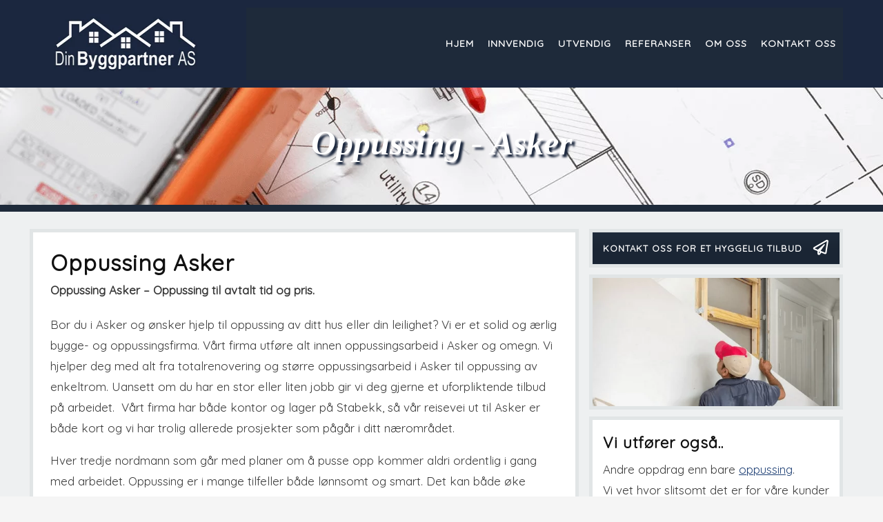

--- FILE ---
content_type: text/html; charset=UTF-8
request_url: https://dinbyggpartner.no/sted/oppussing-asker/
body_size: 15742
content:
<!DOCTYPE html><html lang="nb-NO"><head>  <script defer src="https://www.googletagmanager.com/gtag/js?id=G-N91Y9920JB"></script> <script defer src="[data-uri]"></script> <meta charset="UTF-8"><meta name="viewport" content="width=device-width, initial-scale=1"><link rel="stylesheet" media="print" onload="this.onload=null;this.media='all';" id="ao_optimized_gfonts" href="https://fonts.googleapis.com/css?family=Playfair+Display%3A700i%2C+900i%7CAbril+Fatface%3Aregular&amp;display=swap"><link rel="profile" href="http://gmpg.org/xfn/11"><link rel="pingback" href="https://dinbyggpartner.no/xmlrpc.php"><link rel="shortcut icon" href="https://dinbyggpartner.no/wp-content/uploads/2024/01/Oppussing-Oslo-Asker-og-Baerum.png"><link rel="apple-touch-icon" href=""/><meta name='robots' content='index, follow, max-image-preview:large, max-snippet:-1, max-video-preview:-1' /><link media="all" href="https://dinbyggpartner.no/wp-content/cache/autoptimize/css/autoptimize_608798c73a3d11ef2437b3a1ffaacde9.css" rel="stylesheet"><title>Oppussing Asker - Vi utfører alt innen oppussingsarbeid i Asker!</title><meta name="description" content="Oppussing av boliger i Asker . Vi utfører alt innen oppussingsarbeid for våre kunder i Asker til avtalt tid og pris! Gode tilbakemeldinger / referanser" /><link rel="canonical" href="https://dinbyggpartner.no/sted/oppussing-asker/" /><meta property="og:locale" content="nb_NO" /><meta property="og:type" content="article" /><meta property="og:title" content="Oppussing Asker - Vi utfører alt innen oppussingsarbeid i Asker!" /><meta property="og:description" content="Oppussing av boliger i Asker . Vi utfører alt innen oppussingsarbeid for våre kunder i Asker til avtalt tid og pris! Gode tilbakemeldinger / referanser" /><meta property="og:url" content="https://dinbyggpartner.no/sted/oppussing-asker/" /><meta property="og:site_name" content="Oppussing og renovering! til avtalt tid og pris - DinByggpartner AS" /><meta property="article:publisher" content="https://www.facebook.com/dinbyggpartner/" /><meta property="article:modified_time" content="2024-12-05T14:22:33+00:00" /><meta name="twitter:card" content="summary_large_image" /><meta name="twitter:label1" content="Ansl. lesetid" /><meta name="twitter:data1" content="7 minutter" /> <script type="application/ld+json" class="yoast-schema-graph">{"@context":"https://schema.org","@graph":[{"@type":"WebPage","@id":"https://dinbyggpartner.no/sted/oppussing-asker/","url":"https://dinbyggpartner.no/sted/oppussing-asker/","name":"Oppussing Asker - Vi utfører alt innen oppussingsarbeid i Asker!","isPartOf":{"@id":"https://dinbyggpartner.no/#website"},"datePublished":"2023-10-23T09:33:56+00:00","dateModified":"2024-12-05T14:22:33+00:00","description":"Oppussing av boliger i Asker . Vi utfører alt innen oppussingsarbeid for våre kunder i Asker til avtalt tid og pris! Gode tilbakemeldinger / referanser","breadcrumb":{"@id":"https://dinbyggpartner.no/sted/oppussing-asker/#breadcrumb"},"inLanguage":"nb-NO","potentialAction":[{"@type":"ReadAction","target":["https://dinbyggpartner.no/sted/oppussing-asker/"]}]},{"@type":"BreadcrumbList","@id":"https://dinbyggpartner.no/sted/oppussing-asker/#breadcrumb","itemListElement":[{"@type":"ListItem","position":1,"name":"Hjem","item":"https://dinbyggpartner.no/"},{"@type":"ListItem","position":2,"name":"Oversikt over steder vi utfører arbeid","item":"https://dinbyggpartner.no/sted/"},{"@type":"ListItem","position":3,"name":"Oppussing Asker"}]},{"@type":"WebSite","@id":"https://dinbyggpartner.no/#website","url":"https://dinbyggpartner.no/","name":"Oppussing og renovering! til avtalt tid og pris - DinByggpartner AS","description":"Vi organiserer og utfører alt innen oppussing, både innvendig og utvendig arbeid. Vi gjør alt fra totalrenovering av hele hus til oppussing av et enkelt rom.","publisher":{"@id":"https://dinbyggpartner.no/#organization"},"potentialAction":[{"@type":"SearchAction","target":{"@type":"EntryPoint","urlTemplate":"https://dinbyggpartner.no/?s={search_term_string}"},"query-input":"required name=search_term_string"}],"inLanguage":"nb-NO"},{"@type":"Organization","@id":"https://dinbyggpartner.no/#organization","name":"DinByggpartner AS","url":"https://dinbyggpartner.no/","logo":{"@type":"ImageObject","inLanguage":"nb-NO","@id":"https://dinbyggpartner.no/#/schema/logo/image/","url":"https://dinbyggpartner.no/wp-content/uploads/2017/09/DinByggpartner-AS-Logo-solisale-medier-250x250.png","contentUrl":"https://dinbyggpartner.no/wp-content/uploads/2017/09/DinByggpartner-AS-Logo-solisale-medier-250x250.png","width":"250","height":"250","caption":"DinByggpartner AS"},"image":{"@id":"https://dinbyggpartner.no/#/schema/logo/image/"},"sameAs":["https://www.instagram.com/dinbyggpartner_as/","https://www.linkedin.com/company/dinbyggpartner-as/","https://x.com/dinbyggpartner","https://www.facebook.com/dinbyggpartner/"]}]}</script> <link href='https://fonts.gstatic.com' crossorigin rel='preconnect' /><link href='https://fonts.googleapis.com' rel='preconnect' /><link href='https://structure.thememove.com' rel='preconnect' /><link href='https://www.googleadservices.com' rel='preconnect' /><link href='https://www.googletagmanager.com' rel='preconnect' /><link href='https://www.google-analytics.com' rel='preconnect' /><link rel="alternate" type="application/rss+xml" title="Oppussing og renovering! til avtalt tid og pris - DinByggpartner AS &raquo; strøm" href="https://dinbyggpartner.no/feed/" /><link rel="alternate" type="application/rss+xml" title="Oppussing og renovering! til avtalt tid og pris - DinByggpartner AS &raquo; kommentarstrøm" href="https://dinbyggpartner.no/comments/feed/" /> <script type='text/javascript' src='https://dinbyggpartner.no/wp-includes/js/jquery/jquery.min.js' id='jquery-core-js'></script> <script defer type='text/javascript' src='https://dinbyggpartner.no/wp-includes/js/jquery/jquery-migrate.min.js' id='jquery-migrate-js'></script> <script defer type='text/javascript' src='https://dinbyggpartner.no/wp-content/themes/structure/js/owl.carousel.min.js' id='thememove-js-owl-carousel-js'></script> <script defer type='text/javascript' src='https://dinbyggpartner.no/wp-content/themes/structure/js/smooth-scroll-for-web/SmoothScroll.min.js' id='thememove-js-smooth-scroll-js'></script> <script defer type='text/javascript' src='https://dinbyggpartner.no/wp-content/themes/structure/js/jQuery.headroom.min.js' id='head-room-jquery-js'></script> <script defer type='text/javascript' src='https://dinbyggpartner.no/wp-content/themes/structure/js/headroom.min.js' id='head-room-js'></script> <script defer type='text/javascript' src='https://dinbyggpartner.no/wp-content/themes/structure/js/jquery.magnific-popup.min.js' id='magnific-js'></script> <script defer type='text/javascript' src='https://dinbyggpartner.no/wp-content/themes/structure/js/jquery.counterup.min.js' id='counterup-js'></script> <script defer type='text/javascript' src='https://dinbyggpartner.no/wp-content/themes/structure/js/waypoints.min.js' id='waypoints-js'></script> <link rel="https://api.w.org/" href="https://dinbyggpartner.no/wp-json/" /><link rel="alternate" type="application/json" href="https://dinbyggpartner.no/wp-json/wp/v2/pages/81901" /><link rel="EditURI" type="application/rsd+xml" title="RSD" href="https://dinbyggpartner.no/xmlrpc.php?rsd" /><link rel="wlwmanifest" type="application/wlwmanifest+xml" href="https://dinbyggpartner.no/wp-includes/wlwmanifest.xml" /><meta name="generator" content="WordPress 6.1.9" /><link rel='shortlink' href='https://dinbyggpartner.no/?p=81901' /><link rel="alternate" type="application/json+oembed" href="https://dinbyggpartner.no/wp-json/oembed/1.0/embed?url=https%3A%2F%2Fdinbyggpartner.no%2Fsted%2Foppussing-asker%2F" /><link rel="alternate" type="text/xml+oembed" href="https://dinbyggpartner.no/wp-json/oembed/1.0/embed?url=https%3A%2F%2Fdinbyggpartner.no%2Fsted%2Foppussing-asker%2F&#038;format=xml" /><style>.people .social .menu li a:hover,.listing li i,.error404 h2,.woocommerce .star-rating span:before,.woocommerce ul.products li.product h3:hover,.scheme .header-right i,.pagination span,.woocommerce ul.products li.product .price,.woocommerce div.product p.price,.woocommerce div.product span.price,.scheme .testimonial__author,.scheme .navigation a:before,.scheme .navigation a:after,.scheme .structure .esg-filter-wrapper .esg-filterbutton.selected,.scheme .structure .esg-filter-wrapper .esg-filterbutton:hover,.scheme .has-bg span,.scheme .footer .menu li:hover:before,.scheme .testimonials-list .author span:first-child,.scheme .introducing li:before,.scheme .contact-info i,.scheme .consulting-2 .info h3+h3,.scheme .listing li i{color:#ffb600}.contact-page .call-us .wpb_text_column:last-child,.wpcf7 input[type=submit],.faq-classic .vc_custom_heading:before,.faq-classic .wpb_text_column:before,.scheme .download2:hover,.single-project.tm_project_details_layout3 .gallery--layout3 .owl-dots,.images-carousel-2 .vc_images_carousel .vc_carousel-indicators,.scheme .scrollup,.scheme.single-project .gallery a:after,.woocommerce #payment #place_order,.woocommerce-page #payment #place_order,.woocommerce #respond input#submit:hover,.woocommerce a.button:hover,.woocommerce button.button:hover,.woocommerce input.button:hover,.woocommerce span.onsale,.woocommerce button.button.alt,.scheme .intro,.scheme .wpb_accordion_wrapper .ui-state-active .ui-icon:before,.scheme .clients .owl-nav div:hover:before,.scheme .owl-controls .owl-dot.active,.scheme .eg-howardtaft-container,.scheme .structure .esg-navigationbutton,.scheme .heading-title-2:before,.scheme .heading-title:before,.scheme .comments-title:after,.scheme .comment-reply-title:after,.scheme .widget-title:after,.scheme input[type=submit]:hover,.navigation .sub-menu li a:hover,.navigation .children li a:hover,.scheme .sidebar .widget .menu li:hover,.scheme .wpb_widgetised_column .widget .menu li:hover a,.scheme .sidebar .widget .menu li.current-menu-item,.scheme .wpb_widgetised_column .widget .menu li.current-menu-item a,.scheme .features .wpb_wrapper p:first-child:after,.scheme .recent-posts__thumb:after,.woocommerce a.button.alt,.scheme .sidebar .widget .menu li a:hover,.scheme .sidebar .widget .menu li.current-menu-item a,.woocommerce a.button:hover,.scheme .widget_product_search input[type=submit],.scheme .related.products h2:after,.scheme a.read-more:hover,.scheme .tagcloud a:hover,.scheme .widget_shopping_cart_content .buttons a.button,.scheme .heading-title-3:before,.scheme .counting .heading:before,.scheme .price-active,.dates,.tp-caption.home-slider-button,.home-slider-button a:hover,.single_job_listing .application .application_button:hover,.scheme .counting .heading:before{background-color:#ffb600}.scheme .clients .owl-item div:hover,.scheme .header-right i,.scheme .owl-controls .owl-dot.active,.scheme .download:hover,.woocommerce a.button:hover,.scheme a.read-more:hover,.scheme .search-box input[type=search],.scheme .sidebar .widget-title,.scheme .wpb_widgetised_column .widget-title,.structure .esg-filter-wrapper .esg-filterbutton.selected,.single_job_listing .application .application_button:hover,.scheme .our-partners img:hover{border-color:#ffb600}.who .consulting .info div a{color:#ffb600 !important;border-color:#ffb600 !important}.price-table .vc_btn3.vc_general{border-color:#ffb600 !important;color:#ffb600 !important}.scheme .price-table .vc_btn3.vc_btn3-color-grey.vc_btn3-style-outline:hover{background-color:#ffb600 !important;border-color:#ffb600 !important;color:#fff !important}.price-table-2 .vc_btn3.vc_general{background-color:#ffb600 !important;border-color:#ffb600 !important;color:#fff !important}.scheme .price-table-2 .vc_btn3.vc_btn3-color-grey.vc_btn3-style-outline:hover{background-color:#fff !important;border-color:#fff !important;color:#aaa !important}.navigation>div>ul>li>a{color:#fff}.navigation .menu>li>a:hover{color:#ffb600}.navigation .sub-menu li:first-child,.navigation .children li:first-child,.navigation>div>ul>li:hover .sub-menu,.navigation>div>ul>li:hover .children,.mini-cart.open .widget_shopping_cart_content{border-top-color:#ffb600}.contact-page .call-us h4,.page-template-template-underconstruction .under:before,.scheme .work-with-us:before,.scheme .who .consulting .info:before,.woocommerce #respond input#submit.alt:hover,.woocommerce a.button.alt:hover,.woocommerce button.button.alt:hover,.woocommerce input.button.alt:hover,.scheme .home-projects,.scheme .wpb_accordion .wpb_accordion_wrapper .wpb_accordion_header,.scheme .testimonial:before,.scheme .home-projects:before,.woocommerce div.product .woocommerce-tabs ul.tabs li.active,.woocommerce-page div.product .woocommerce-tabs ul.tabs li.active,.woocommerce #content div.product .woocommerce-tabs ul.tabs li.active,.woocommerce-page #content div.product .woocommerce-tabs ul.tabs li.active,.widget_shopping_cart_content .buttons a.button:hover,.projects-7:before,.counting:before{background-color:#1b273d}.scheme .clients .owl-nav div:hover:before,.scheme input[type=submit]:hover,.woocommerce a.button{color:#1b273d}h1,h2,h3,h4,h5,h6{color:#111}a,a:visited{color:#111}.scheme a:hover{color:#ffb600}body.scheme{background-color:#f5f5f5}.has-bg .entry-title{font-size:45px;font-family:&#039;Quicksand&#039}.site-branding img{width:248px!important;height:87px !important}.site-branding{padding:20px;width:248px}.container{padding-left:3px !important;padding-right:3px !important;min-width:300px !important}.has-bg .breadcrumb{margin-bottom:0;background-color:#fff;display:inline-block;text-transform:none;padding:12px;min-width:200px;font-size:13px;border:none;display:none}.vc_btn3-container.vc_btn3-center .vc_btn3-block.vc_btn3-size-md{font-size:13px;padding-left:12px;padding-right:12px}.fa{font-size:22px !important}.listing li i{color:#ffb600;font-size:25px}h1,h2,h3,h4,h5,h6{margin-bottom:.5em;line-height:1.2;font-style:normal}.vc_toggle_size_md.vc_toggle_default .vc_toggle_content,.vc_toggle_size_md.vc_toggle_default{padding-left:0;font-size:14px}.vc_btn3-container.vc_btn3-center .vc_btn3-block.vc_btn3-size-md.vc_btn3-style-outline,.vc_btn3-container.vc_btn3-center .vc_btn3-block.vc_btn3-size-md.vc_btn3-style-outline-custom{padding-top:13px;padding-bottom:13px;padding-left:10px;padding-right:10px}.knapp{font-size:1.2em;width:100% !important;color:#fff !important;background:#1e2a3a !important}.breadcrumb ul:before{content:'You are here:'}.tp-caption.home01-slider01-02,.home01-slider01-02{color:#ffb600}.home-slider-button:hover{background-color:#ffb600 !important;border-color:#ffb600 !important}.home-slider-button:hover a{color:#fff !important}.home01-slider02-03{color:#ffb600 !important}.tp-caption span.yellow{color:#ffb600 !important}.eg-adams-container,.eg-jefferson-container{background-color:#ffb600 !important}.vc_row:before{display:block !important}.vc_images_carousel .vc_carousel-indicators li{background-color:#ffb600 !important;border-color:#ffb600 !important;-webkit-box-shadow:1px 1px 5px rgba(0,0,0,.3);-moz-box-shadow:1px 1px 5px rgba(0,0,0,.3);box-shadow:1px 1px 5px rgba(0,0,0,.3)}.vc_images_carousel .vc_carousel-indicators .vc_active{background-color:#fff !important;border-color:#fff !important}.images-carousel-2 .vc_images_carousel .vc_carousel-indicators li{border-color:#fff !important;box-shadow:none}.images-carousel-2 .vc_images_carousel .vc_carousel-indicators .vc_active{background-color:#fff !important;border-color:#fff !important}.has-bg{background-image:url('')}a.eg-thememove-company-news-element-18{color:#999}h1,h2,h3,h4,h5,.eg-thememove-features-1-element-0,.eg-thememove-features-2-element-0,.eg-thememove-company-news-element-0,.eg-thememove-features-3-element-0,.eg-thememove-features-2-element-15,.eg-thememove-features-4-element-15,.eg-thememove-features-3-element-18,.eg-thememove-company-news-element-18,.eg-thememove-blog-element-0,.eg-thememove-blog-element-3,.scheme a.read-more,.navigation,.intro,.vc_progress_bar,.wpb_accordion,.testimonial__content,.testimonial__author,.header-right,.structure .esg-filterbutton,.add_to_cart_button,.vc_btn,.vc_btn3,.tp-caption,.recent-posts__item a,.columns-4.woocommerce ul.products li.product,.sidebar .widget .menu li a,.wpb_widgetised_column .widget .menu li a,.dates,.share,.eg-thememove-feature-4-element-0,.eg-thememove-feature-4-element-15,.testimonials-list .author span:first-child,.faq-classic .vc_custom_heading:before,.faq-classic .wpb_text_column:before,.wpcf7 input[type=submit],.single_job_listing .application .application_button,.contact-page .call-us .wpb_text_column:last-child p,.woocommerce ul.products li.product .add_to_cart_button{font-family:Quicksand,sans-serif}.navigation .sub-menu a,.download-btn .vc_btn3{font-family:Quicksand,sans-serif}@media (max-width:1199px){.menu-link{color:#fff}}@media only screen and (max-width:768px){h1{font-size:28.8px}h2{font-size:21.6px}h3{font-size:16.2px}h4{font-size:14.4px}h5{font-size:13.5px}}@media only screen and (max-width:480px){h1{font-size:25.6px}h2{font-size:19.2px}h3{font-size:14.4px}h4{font-size:12.8px}h5{font-size:12px}}@media only screen and (min-width:992px){.header-preset-02 .navigation>div>ul>li>a,.header-preset-03 .navigation>div>ul>li>a,.header-preset-05 .navigation>div>ul>li>a{border-right-color:#fff}.navigation>div>ul>li.current-menu-item>a:after,.navigation>div>ul>li:hover>a:after{background-color:#ffb600}.header-preset-05 .navigation>div>ul>li>a:first-child{border-left-color:#fff}.header-preset-02 .navigation>div>ul>li.current-menu-item>a,.header-preset-02 .navigation>div>ul>li:hover>a{border-bottom-color:}.header-preset-03 .navigation>div>ul>li.current-menu-item>a,.header-preset-03 .navigation>div>ul>li:hover>a,.header-preset-05 .navigation>div>ul>li:hover>a,.header-preset-05 .navigation>div>ul>li.current-menu-item>a{border-top-color:}.header-preset-04.home .headroom--not-top.header{background-color:#1b273d}}</style><meta name="generator" content="Powered by WPBakery Page Builder - drag and drop page builder for WordPress."/><meta name="generator" content="Powered by Slider Revolution 6.6.10 - responsive, Mobile-Friendly Slider Plugin for WordPress with comfortable drag and drop interface." /><link rel="icon" href="https://dinbyggpartner.no/wp-content/uploads/2024/03/cropped-Dinbyggpartner-AS-Oppussing-og-Rehabilitering-32x32.png" sizes="32x32" /><link rel="icon" href="https://dinbyggpartner.no/wp-content/uploads/2024/03/cropped-Dinbyggpartner-AS-Oppussing-og-Rehabilitering-192x192.png" sizes="192x192" /><link rel="apple-touch-icon" href="https://dinbyggpartner.no/wp-content/uploads/2024/03/cropped-Dinbyggpartner-AS-Oppussing-og-Rehabilitering-180x180.png" /><meta name="msapplication-TileImage" content="https://dinbyggpartner.no/wp-content/uploads/2024/03/cropped-Dinbyggpartner-AS-Oppussing-og-Rehabilitering-270x270.png" /><style type="text/css" id="wp-custom-css">.has-bg .entry-title{font-size:40px;font-weight:700;margin-bottom:10px;color:#fff;text-shadow:2px 2px #1b273d}.has-bg{margin-bottom:0 !important;text-align:center;padding:50px 0;position:relative}.footer,.footer a{color:#fff !important;padding:30px 0 10px;position:relative}.hovedtjenester{font-style:italic;background:#1b273d;padding:8px;max-height:266px}.fa{font-size:40px}.avdeling{font-size:40px;font-weight:700;margin-bottom:10px;color:#fff;text-shadow:2px 2px #1b273d}.avdeling-info{font-size:20px;font-weight:700;color:#fff;text-shadow:2px 2px #1b273d;line-height:30px}.intro2{font-size:22px;line-height:normal;color:#111}.intro2-orange{font-size:22px;line-height:normal;color:#ffb800}.intro1{font-size:40px;line-height:normal;color:#3f4d55}.intro1small{font-size:30px;line-height:normal;color:#69777f}.intro1small2{font-size:20px;line-height:normal;color:#54626a}.arbeidsoppgaver-tittel{font-size:24px;font-weight:700}.vc-hoverbox-block{max-height:250px;transition:transform .3s ease-in-out !important}.has-bg .entry-title{font-size:50px;font-weight:700;margin-bottom:10px;color:#fff;text-shadow:4px 4px 3px #1b273d;font-style:italic;text-transform:none;font-family:Lato}a{text-decoration:underline;color:#1f4075}.overskrift{font-style:italic;letter-spacing:1px}.container{min-width:352px}.knappstyle{font-size:30px}.vc_col-sm-12 .vc_slide .vc_item .vc_inner{max-width:100%}input.vfb-text,input[type=text].vfb-text,input[type=tel].vfb-text,input[type=email].vfb-text,input[type=url].vfb-text,textarea.vfb-textarea,select.vfb-select{margin:0 0 5px;height:auto;color:#1e2a3a;line-height:normal;font-size:130%;padding:5px 5px 5px 10px;font-weight:700}textarea.vfb-large{height:250px !important}.visual-form-builder fieldset{clear:both;margin:10px -20px !important;padding:0;border:1px solid #e1e5e6 !important;border-radius:3px;background-color:#e1e5e6 !important}.visual-form-builder label,label.vfb-desc{display:block;margin:0;padding:0 0 0 2px;color:#525252;font-style:italic;font-size:15px}.vfb-submit,input[type=submit].vfb-submit{font-size:1.2em;width:100%;color:#fff;background:#ffb600}.visual-form-builder li.vfb-left-half,.visual-form-builder li.vfb-right-half{width:50%!important}form.visual-form-builder{position:relative;margin:-45px 0;background:0;list-style:none;list-style-type:none;list-style-image:none;text-shadow:none}.content{padding:0}.vc_toggle_size_md.vc_toggle_default .vc_toggle_content,.vc_toggle_size_md.vc_toggle_default{padding-left:0}body.home_12 .navigation>div>ul>li>a{color:#fff;text-decoration:none}.navigation .sub-menu a,.navigation .children a{color:#525252;padding:10px 20px;display:block;font-weight:bolder;text-decoration:none}.navigation>div>ul>li>a{color:#fff;text-decoration:none}.navigation .sub-menu a,.navigation .children a{color:#292929;border:#e1e5e6 2px solid;background:#fbfbfb;font-size:16px}.mm-listview>li>a,.mm-listview>li>span{font-size:20px}.mm-menu .mm-navbar a,.mm-menu .mm-navbar>*{color:#ffb600;font-weight:700;font-size:19px}#socialButtonOnPage{width:100%;display:inline-block;position:relative;background-color:#eef0f1}.menu-link{color:#fff;font-size:40px}.listing li i{display:inline-block;vertical-align:middle;width:40px}</style><style id="kirki-inline-styles">body,input,select,textarea,p{font-family:Quicksand}body,[class*=col-],.footer .menu li{font-size:17px}h1{font-family:Quicksand;font-size:32px}h2{font-size:24px}h3{font-size:18px}h4{font-size:16px}h5{font-size:15px}h6{font-size:12px}body.scheme{color:#383838}.scheme .header{background-color:#1b273f;color:#900}.scheme .top-area{background-color:#eabd2e;color:#1e73be}.scheme .top-area a{color:#000}.scheme .top-area a:hover{color:#898989}.search-box i{color:#999}.mini-cart .mini-cart__button .mini-cart-icon{color:#999}.mini-cart .mini-cart__button .mini-cart-icon:after{color:#fff;background-color:#ffb600}.navigation,.header-preset-05 .nav{background-color:#1e2a3a}.scheme .footer{background-color:#1b2839;color:#efefef}.scheme .footer .widget-title{color:#fff}.scheme .footer a{color:#2a5db0}.scheme .footer a:hover{color:#ffb600}.scheme .copyright{background-color:#000;color:#fff}.scheme .copyright a{color:#fff}.scheme .copyright a:hover{color:#111}@font-face{font-family:'Quicksand';font-style:normal;font-weight:400;font-display:swap;src:url(https://dinbyggpartner.no/wp-content/fonts/quicksand/font) format('woff');unicode-range:U+0102-0103,U+0110-0111,U+0128-0129,U+0168-0169,U+01A0-01A1,U+01AF-01B0,U+0300-0301,U+0303-0304,U+0308-0309,U+0323,U+0329,U+1EA0-1EF9,U+20AB}@font-face{font-family:'Quicksand';font-style:normal;font-weight:400;font-display:swap;src:url(https://dinbyggpartner.no/wp-content/fonts/quicksand/font) format('woff');unicode-range:U+0100-02BA,U+02BD-02C5,U+02C7-02CC,U+02CE-02D7,U+02DD-02FF,U+0304,U+0308,U+0329,U+1D00-1DBF,U+1E00-1E9F,U+1EF2-1EFF,U+2020,U+20A0-20AB,U+20AD-20C0,U+2113,U+2C60-2C7F,U+A720-A7FF}@font-face{font-family:'Quicksand';font-style:normal;font-weight:400;font-display:swap;src:url(https://dinbyggpartner.no/wp-content/fonts/quicksand/font) format('woff');unicode-range:U+0000-00FF,U+0131,U+0152-0153,U+02BB-02BC,U+02C6,U+02DA,U+02DC,U+0304,U+0308,U+0329,U+2000-206F,U+20AC,U+2122,U+2191,U+2193,U+2212,U+2215,U+FEFF,U+FFFD}</style><style type="text/css" data-type="vc_shortcodes-custom-css">.vc_custom_1506519053737{border-top-width:10px !important;padding-top:25px !important;background-color:#eef0f1 !important;border-top-color:#1e2a3a !important;border-top-style:solid !important}.vc_custom_1506432038993{border-top-width:5px !important;border-right-width:5px !important;border-bottom-width:5px !important;border-left-width:5px !important;padding-right:10px !important;padding-left:10px !important;background-color:#fff !important;border-left-color:#e1e5e6 !important;border-left-style:solid !important;border-right-color:#e1e5e6 !important;border-right-style:solid !important;border-top-color:#e1e5e6 !important;border-top-style:solid !important;border-bottom-color:#e1e5e6 !important;border-bottom-style:solid !important}.vc_custom_1506432038993{border-top-width:5px !important;border-right-width:5px !important;border-bottom-width:5px !important;border-left-width:5px !important;padding-right:10px !important;padding-left:10px !important;background-color:#fff !important;border-left-color:#e1e5e6 !important;border-left-style:solid !important;border-right-color:#e1e5e6 !important;border-right-style:solid !important;border-top-color:#e1e5e6 !important;border-top-style:solid !important;border-bottom-color:#e1e5e6 !important;border-bottom-style:solid !important}.vc_custom_1506432038993{border-top-width:5px !important;border-right-width:5px !important;border-bottom-width:5px !important;border-left-width:5px !important;padding-right:10px !important;padding-left:10px !important;background-color:#fff !important;border-left-color:#e1e5e6 !important;border-left-style:solid !important;border-right-color:#e1e5e6 !important;border-right-style:solid !important;border-top-color:#e1e5e6 !important;border-top-style:solid !important;border-bottom-color:#e1e5e6 !important;border-bottom-style:solid !important}.vc_custom_1506432038993{border-top-width:5px !important;border-right-width:5px !important;border-bottom-width:5px !important;border-left-width:5px !important;padding-right:10px !important;padding-left:10px !important;background-color:#fff !important;border-left-color:#e1e5e6 !important;border-left-style:solid !important;border-right-color:#e1e5e6 !important;border-right-style:solid !important;border-top-color:#e1e5e6 !important;border-top-style:solid !important;border-bottom-color:#e1e5e6 !important;border-bottom-style:solid !important}.vc_custom_1506432059655{border-top-width:5px !important;border-right-width:5px !important;border-bottom-width:5px !important;border-left-width:5px !important;padding-right:10px !important;padding-left:10px !important;background-color:#e1e5e6 !important;border-left-color:#fff !important;border-left-style:solid !important;border-right-color:#fff !important;border-right-style:solid !important;border-top-color:#fff !important;border-top-style:solid !important;border-bottom-color:#fff !important;border-bottom-style:solid !important}.vc_custom_1698053621635{padding-bottom:10px !important}.vc_custom_1506340605799{border-top-width:5px !important;border-right-width:5px !important;border-bottom-width:5px !important;border-left-width:5px !important;background-color:#fff !important;border-left-color:#e1e5e6 !important;border-right-color:#e1e5e6 !important;border-top-color:#e1e5e6 !important;border-bottom-color:#e1e5e6 !important}.vc_custom_1698053604157{margin-top:-10px !important}.vc_custom_1698053597492{margin-top:-10px !important;margin-bottom:20px !important}.vc_custom_1506340605799{border-top-width:5px !important;border-right-width:5px !important;border-bottom-width:5px !important;border-left-width:5px !important;background-color:#fff !important;border-left-color:#e1e5e6 !important;border-right-color:#e1e5e6 !important;border-top-color:#e1e5e6 !important;border-bottom-color:#e1e5e6 !important}.vc_custom_1579873503000{margin-top:-5px !important}.vc_custom_1506340605799{border-top-width:5px !important;border-right-width:5px !important;border-bottom-width:5px !important;border-left-width:5px !important;background-color:#fff !important;border-left-color:#e1e5e6 !important;border-right-color:#e1e5e6 !important;border-top-color:#e1e5e6 !important;border-bottom-color:#e1e5e6 !important}.vc_custom_1579798158497{margin-top:-10px !important}.vc_custom_1506340605799{border-top-width:5px !important;border-right-width:5px !important;border-bottom-width:5px !important;border-left-width:5px !important;background-color:#fff !important;border-left-color:#e1e5e6 !important;border-right-color:#e1e5e6 !important;border-top-color:#e1e5e6 !important;border-bottom-color:#e1e5e6 !important}.vc_custom_1506416502531{border-top-width:5px !important;border-right-width:5px !important;border-bottom-width:5px !important;border-left-width:5px !important;border-left-color:#e1e5e6 !important;border-right-color:#e1e5e6 !important;border-top-color:#e1e5e6 !important;border-bottom-color:#e1e5e6 !important}.vc_custom_1506506451210{margin-top:-10px !important}.vc_custom_1579793064489{border-top-width:5px !important;border-right-width:5px !important;border-bottom-width:5px !important;border-left-width:5px !important;border-left-color:#e1e5e6 !important;border-left-style:solid !important;border-right-color:#e1e5e6 !important;border-right-style:solid !important;border-top-color:#e1e5e6 !important;border-top-style:solid !important;border-bottom-color:#e1e5e6 !important;border-bottom-style:solid !important}.vc_custom_1506341251719{margin-right:0 !important;margin-left:0 !important;border-top-width:5px !important;border-right-width:5px !important;border-bottom-width:5px !important;border-left-width:5px !important;background-color:#fff !important;border-left-color:#e1e5e6 !important;border-left-style:solid !important;border-right-color:#e1e5e6 !important;border-right-style:solid !important;border-top-color:#e1e5e6 !important;border-top-style:solid !important;border-bottom-color:#e1e5e6 !important;border-bottom-style:solid !important}.vc_custom_1506341251719{margin-right:0 !important;margin-left:0 !important;border-top-width:5px !important;border-right-width:5px !important;border-bottom-width:5px !important;border-left-width:5px !important;background-color:#fff !important;border-left-color:#e1e5e6 !important;border-left-style:solid !important;border-right-color:#e1e5e6 !important;border-right-style:solid !important;border-top-color:#e1e5e6 !important;border-top-style:solid !important;border-bottom-color:#e1e5e6 !important;border-bottom-style:solid !important}.vc_custom_1506341251719{margin-right:0 !important;margin-left:0 !important;border-top-width:5px !important;border-right-width:5px !important;border-bottom-width:5px !important;border-left-width:5px !important;background-color:#fff !important;border-left-color:#e1e5e6 !important;border-left-style:solid !important;border-right-color:#e1e5e6 !important;border-right-style:solid !important;border-top-color:#e1e5e6 !important;border-top-style:solid !important;border-bottom-color:#e1e5e6 !important;border-bottom-style:solid !important}.vc_custom_1506341251719{margin-right:0 !important;margin-left:0 !important;border-top-width:5px !important;border-right-width:5px !important;border-bottom-width:5px !important;border-left-width:5px !important;background-color:#fff !important;border-left-color:#e1e5e6 !important;border-left-style:solid !important;border-right-color:#e1e5e6 !important;border-right-style:solid !important;border-top-color:#e1e5e6 !important;border-top-style:solid !important;border-bottom-color:#e1e5e6 !important;border-bottom-style:solid !important}.vc_custom_1506326866945{border-top-width:5px !important;border-right-width:5px !important;border-bottom-width:5px !important;border-left-width:5px !important;background-color:#1e2a3a !important;border-left-color:#e1e5e6 !important;border-left-style:solid !important;border-right-color:#e1e5e6 !important;border-right-style:solid !important;border-top-color:#e1e5e6 !important;border-top-style:solid !important;border-bottom-color:#e1e5e6 !important;border-bottom-style:solid !important}.vc_custom_1506517658031{margin-top:-15px !important;margin-bottom:-10px !important}.vc_custom_1506517673803{margin-top:-15px !important;margin-bottom:-10px !important}.vc_custom_1506517693378{margin-top:-15px !important;margin-bottom:-10px !important}.vc_custom_1579795231447{padding-bottom:10px !important}</style><noscript><style>.wpb_animate_when_almost_visible{opacity:1}</style></noscript></head><body class="page-template-default page page-id-81901 page-child parent-pageid-80535 wp-embed-responsive tm-infinity header-preset-01 disable-breadcrumb header-sticky full-width scheme core_137 wpb-js-composer js-comp-ver-6.10.0 vc_responsive"><div id="page" class="hfeed site animsition"><div class="header-wrapper"><header class="header" role="banner" itemscope="itemscope" itemtype="http://schema.org/WPHeader"><div class="container"><div class="row"><div class="col-md-3 col-xs-6"><div class="site-branding"> <a href="https://dinbyggpartner.no/" rel="home"> <img src="https://dinbyggpartner.no/wp-content/uploads/2024/01/Oppussing-i-Oslo-Asker-og-Baerum-DinByggpartner-AS.png"
 alt="logo"/> </a></div></div><div class="col-md-9 col-sm-6 col-xs-6 header__right"> <a href="#menu"><span class="menu-link"><i class="fas fa-bars"></i></span></a><nav class="navigation" role="navigation"><div class="primary-menu"><ul id="primary-menu" class="menu"><li id="menu-item-76908" class="menu-item menu-item-type-post_type menu-item-object-page menu-item-home menu-item-76908"><a href="https://dinbyggpartner.no/">Hjem</a></li><li id="menu-item-76909" class="menu-item menu-item-type-post_type menu-item-object-page menu-item-has-children menu-item-76909"><a href="https://dinbyggpartner.no/innvendig/">Innvendig</a><ul class="sub-menu"><li id="menu-item-77358" class="menu-item menu-item-type-post_type menu-item-object-page menu-item-has-children menu-item-77358"><a href="https://dinbyggpartner.no/oppussing/">Oppussing</a><ul class="sub-menu"><li id="menu-item-78455" class="menu-item menu-item-type-post_type menu-item-object-page menu-item-78455"><a href="https://dinbyggpartner.no/utvendig/totaloppussing-av-bolig/">Totaloppussing av bolig</a></li><li id="menu-item-77411" class="menu-item menu-item-type-post_type menu-item-object-page menu-item-77411"><a href="https://dinbyggpartner.no/oppussing/oppussing-f%c3%b8r-salg/">Oppussing før salg</a></li><li id="menu-item-77409" class="menu-item menu-item-type-post_type menu-item-object-page menu-item-77409"><a href="https://dinbyggpartner.no/oppussing/oppussing-av-stue/">Oppussing av stue</a></li><li id="menu-item-77410" class="menu-item menu-item-type-post_type menu-item-object-page menu-item-77410"><a href="https://dinbyggpartner.no/oppussing/oppussing-av-soverom/">Oppussing av soverom</a></li><li id="menu-item-82949" class="menu-item menu-item-type-custom menu-item-object-custom menu-item-82949"><a href="https://dinbyggpartner.no/oppussing/oppussing-av-kjeller/">Oppussing av kjeller</a></li><li id="menu-item-77408" class="menu-item menu-item-type-post_type menu-item-object-page menu-item-77408"><a href="https://dinbyggpartner.no/oppussing/oppussing-av-dodsbo/">Oppussing av dødsbo</a></li><li id="menu-item-82536" class="menu-item menu-item-type-custom menu-item-object-custom menu-item-82536"><a href="https://dinbyggpartner.no/innvendig/oppussing-av-bad/">Oppussing av bad</a></li><li id="menu-item-78352" class="menu-item menu-item-type-post_type menu-item-object-page menu-item-78352"><a href="https://dinbyggpartner.no/oppussing/">Generell oppussing</a></li></ul></li><li id="menu-item-77481" class="menu-item menu-item-type-post_type menu-item-object-page menu-item-has-children menu-item-77481"><a href="https://dinbyggpartner.no/innvendig/snekkertjenester/">Snekkerarbeid</a><ul class="sub-menu"><li id="menu-item-77626" class="menu-item menu-item-type-post_type menu-item-object-page menu-item-77626"><a href="https://dinbyggpartner.no/innvendig/snekkertjenester/utskifting-av-dorer-og-vinduer/">Utskifting av vinduer og dører</a></li><li id="menu-item-78189" class="menu-item menu-item-type-post_type menu-item-object-page menu-item-78189"><a href="https://dinbyggpartner.no/utvendig/isoleringsarbeid/">Isoleringsarbeid</a></li><li id="menu-item-78353" class="menu-item menu-item-type-post_type menu-item-object-page menu-item-78353"><a href="https://dinbyggpartner.no/innvendig/snekkertjenester/">Generelt snekkerarbeid</a></li></ul></li><li id="menu-item-76921" class="menu-item menu-item-type-post_type menu-item-object-page menu-item-76921"><a href="https://dinbyggpartner.no/innvendig/malerarbeid/">Malerarbeid</a></li><li id="menu-item-76922" class="menu-item menu-item-type-post_type menu-item-object-page menu-item-has-children menu-item-76922"><a href="https://dinbyggpartner.no/innvendig/gulv/">Gulvarbeid</a><ul class="sub-menu"><li id="menu-item-76923" class="menu-item menu-item-type-post_type menu-item-object-page menu-item-76923"><a href="https://dinbyggpartner.no/innvendig/gulv/gulvlegging/">Gulvlegging</a></li><li id="menu-item-77846" class="menu-item menu-item-type-post_type menu-item-object-page menu-item-77846"><a href="https://dinbyggpartner.no/innvendig/gulv/gulvsliping/">Gulvsliping</a></li><li id="menu-item-78354" class="menu-item menu-item-type-post_type menu-item-object-page menu-item-78354"><a href="https://dinbyggpartner.no/innvendig/gulv/">Generelt gulvarbeid</a></li></ul></li><li id="menu-item-77905" class="menu-item menu-item-type-post_type menu-item-object-page menu-item-has-children menu-item-77905"><a href="https://dinbyggpartner.no/innvendig/flislegging/">Flislegging</a><ul class="sub-menu"><li id="menu-item-77975" class="menu-item menu-item-type-post_type menu-item-object-page menu-item-77975"><a href="https://dinbyggpartner.no/innvendig/flislegging/flislegging-av-kjokken/">Flislegging av kjøkken</a></li><li id="menu-item-78060" class="menu-item menu-item-type-post_type menu-item-object-page menu-item-78060"><a href="https://dinbyggpartner.no/innvendig/flislegging/flislegging-av-bad/">Flislegging av bad</a></li><li id="menu-item-78355" class="menu-item menu-item-type-post_type menu-item-object-page menu-item-78355"><a href="https://dinbyggpartner.no/innvendig/flislegging/">Generelt flisleggerarbeid</a></li></ul></li><li id="menu-item-78396" class="menu-item menu-item-type-post_type menu-item-object-page menu-item-78396"><a href="https://dinbyggpartner.no/innvendig/mur-og-betongarbeid/">Murer og murerarbeid</a></li></ul></li><li id="menu-item-76907" class="menu-item menu-item-type-post_type menu-item-object-page menu-item-has-children menu-item-76907"><a href="https://dinbyggpartner.no/utvendig/">Utvendig</a><ul class="sub-menu"><li id="menu-item-78192" class="menu-item menu-item-type-post_type menu-item-object-page menu-item-78192"><a href="https://dinbyggpartner.no/utvendig/malerarbeid/">Malerarbeid</a></li><li id="menu-item-77553" class="menu-item menu-item-type-post_type menu-item-object-page menu-item-has-children menu-item-77553"><a href="https://dinbyggpartner.no/utvendig/snekkertjenester/">Snekkerarbeid</a><ul class="sub-menu"><li id="menu-item-79085" class="menu-item menu-item-type-post_type menu-item-object-page menu-item-79085"><a href="https://dinbyggpartner.no/utvendig/snekkertjenester/bygge-platting/">Bygging av platting og terrasse</a></li><li id="menu-item-77551" class="menu-item menu-item-type-post_type menu-item-object-page menu-item-77551"><a href="https://dinbyggpartner.no/utvendig/snekkertjenester/utskifting-av-dorer-og-vinduer/">Utskifting av vinduer og dører</a></li><li id="menu-item-77552" class="menu-item menu-item-type-post_type menu-item-object-page menu-item-77552"><a href="https://dinbyggpartner.no/utvendig/snekkertjenester/skifte-kledning-og-etterisolere/">Skifte kledning / bordkledning</a></li></ul></li><li id="menu-item-77627" class="menu-item menu-item-type-post_type menu-item-object-page menu-item-77627"><a href="https://dinbyggpartner.no/utvendig/isoleringsarbeid/">Isoleringsarbeid</a></li></ul></li><li id="menu-item-76917" class="menu-item menu-item-type-post_type menu-item-object-page menu-item-has-children menu-item-76917"><a href="https://dinbyggpartner.no/erfaringer-og-kundeuttalelser/">Referanser</a><ul class="sub-menu"><li id="menu-item-78820" class="menu-item menu-item-type-post_type menu-item-object-page menu-item-78820"><a href="https://dinbyggpartner.no/erfaringer-og-kundeuttalelser/">Kundeuttalelser</a></li><li id="menu-item-78819" class="menu-item menu-item-type-post_type menu-item-object-page menu-item-78819"><a href="https://dinbyggpartner.no/utf%c3%b8rt-arbeid/">Bilder av utført arbeid</a></li></ul></li><li id="menu-item-76918" class="menu-item menu-item-type-post_type menu-item-object-page menu-item-76918"><a href="https://dinbyggpartner.no/om-oss/">Om oss</a></li><li id="menu-item-76919" class="menu-item menu-item-type-post_type menu-item-object-page menu-item-76919"><a href="https://dinbyggpartner.no/kontakt-oss/">Kontakt oss</a></li></ul></div></nav></div></div></div></header></div><div class="content-wrapper"><main class="content" role="main"><article id="post-81901" class="post-81901 page type-page status-publish hentry" itemscope="itemscope"
 itemtype="http://schema.org/CreativeWork"><header 							class="lazyload entry-header has-bg"
 data-bg="http://dinbyggpartner.no/wp-content/uploads/2017/10/Elektriker-i-Oslo-Asker-Bærum-Røyken-Hurum-Lier-og-Drammen.png" style="background-image: url(data:image/svg+xml,%3Csvg%20xmlns=%22http://www.w3.org/2000/svg%22%20viewBox=%220%200%20500%20300%22%3E%3C/svg%3E)"><div class="container"><h1 class="entry-title"
 itemprop="headline">Oppussing - Asker</h1><div class="breadcrumb"><div class="container"><ul class="tm_bread_crumb"><li class="level-1 top"><a href="https://dinbyggpartner.no/">Home</a></li><li class="level-2 sub"><a href="https://dinbyggpartner.no/sted/">Oversikt over steder vi utfører arbeid</a></li><li class="level-3 sub tail current">Oppussing Asker</li></ul></div></div></div></header><div class="entry-content" itemprop="text"><section class="wpb-content-wrapper"><div  class="vc_row wpb_row  vc_custom_1506519053737  " style=""><div class=" boxed"><div class="container"><div class="vc_row"><div class="wpb_column vc_column_container col-sm-8 vc_col-sm-8 col-lg-8 vc_col-lg-8"><div class="vc_column-inner"><div class="wpb_wrapper"><div class="vc_row wpb_row vc_inner vc_custom_1506432038993 vc_row-has-fill"><div class="wpb_column vc_column_container col-sm-12 vc_col-sm-12 col-lg-12 vc_col-lg-12 vc_col-has-fill"><div class="vc_column-inner vc_custom_1506340605799"><div class="wpb_wrapper"><div class="vc_custom_heading overskrift vc_custom_1698053604157" ><h1 style="text-align: left" >Oppussing Asker</h1></div><div class="wpb_text_column wpb_content_element  vc_custom_1698053597492" ><div class="wpb_wrapper"><p><b>Oppussing Asker &#8211; Oppussing til avtalt tid og pris.</b></p></div></div><div class="wpb_text_column wpb_content_element " ><div class="wpb_wrapper"><p>Bor du i Asker og ønsker hjelp til oppussing av ditt hus eller din leilighet? Vi er et solid og ærlig bygge- og oppussingsfirma. Vårt firma utføre alt innen oppussingsarbeid i Asker og omegn. Vi hjelper deg med alt fra totalrenovering og større oppussingsarbeid i Asker til oppussing av enkeltrom. Uansett om du har en stor eller liten jobb gir vi deg gjerne et uforpliktende tilbud på arbeidet.  Vårt firma har både kontor og lager på Stabekk, så vår reisevei ut til Asker er både kort og vi har trolig allerede prosjekter som pågår i ditt nærområdet.</p><p>Hver tredje nordmann som går med planer om å pusse opp kommer aldri ordentlig i gang med arbeidet. Oppussing er i mange tilfeller både lønnsomt og smart. Det kan både øke boligverdien  og ikke minst bo komforten. Ønsker du selv å sette igang arbeidet med oppussing kan det være lurt å ikke starte på flere rom samtidig. Prøv å alltid sluttføre det oppussingsarbeidet du har startet på før du går over til et nytt prosjekt. Ønsker du å få fortgang i arbeidet hjelper vi deg gjerne med oppussing av din bolig. Kontakt oss for et uforpliktende tilbud på oppussingsarbeidet.</p><p>Hvordan planlegge <a href="https://dinbyggpartner.no/oppussing/oppussing-oslo/">oppussing i Oslo</a>? Sett gjerne opp et budsjett for deg selv når du skal pusse opp, dette gjelder uansett om du skal utføre arbeidet selv eller om du ønsker å benytte en håndverksbedrift. Ta høyde for uforutsette utgifter, dette kan både gjelde materialer som ikke er beregnet eller ekstra arbeid som skulle oppstå underveis.</p><p>Ønsker du hjelp til arbeidet utfører vi alt innen oppussingsarbeid i Asker til avtalt fastpris. Vi utfører alt arbeid som <a href="https://dinbyggpartner.no/maler-asker/">malerarbeid</a>, snekkerarbeid, elektrikerarbeid, rørleggerarbeid, maling, sparkling, gulvsliping, flislegging, legging av gulv, utskifting av dører og vinduer og mye mer.</p><p><strong>En fast kontaktperson:</strong> Vi vet hvor slitsom det er å måtte forholde seg til flere personer når en større jobb skal fullføres. Alle våre kunder har sin egen kontaktperson hos oss som snakker norsk eller engelsk etter eget ønske og det betyr mye for mange. Dette er din kontaktperson helt til jobben er fullført.</p></div></div><div class="vc_empty_space"   style="height: 30px"><span class="vc_empty_space_inner"></span></div></div></div></div></div><div class="vc_empty_space"   style="height: 15px"><span class="vc_empty_space_inner"></span></div><div class="vc_row wpb_row vc_inner vc_custom_1506432038993 vc_row-has-fill"><div class="wpb_column vc_column_container col-sm-12 vc_col-sm-12 col-lg-12 vc_col-lg-12 vc_col-has-fill"><div class="vc_column-inner vc_custom_1506340605799"><div class="wpb_wrapper"><div  class="wpb_single_image wpb_content_element vc_align_left  vc_custom_1579873503000"><figure class="wpb_wrapper vc_figure"><div class="vc_single_image-wrapper   vc_box_border_grey"><noscript><img width="750" height="365" src="https://dinbyggpartner.no/wp-content/uploads/2020/01/Oppussing-Røa.png" class="vc_single_image-img attachment-full" alt="Oppussing av bolig - Oppussing Røa" decoding="async" title="Oppussing Røa" srcset="https://dinbyggpartner.no/wp-content/uploads/2020/01/Oppussing-Røa.png 750w, https://dinbyggpartner.no/wp-content/uploads/2020/01/Oppussing-Røa-300x146.png 300w" sizes="(max-width: 750px) 100vw, 750px" /></noscript><img width="750" height="365" src='data:image/svg+xml,%3Csvg%20xmlns=%22http://www.w3.org/2000/svg%22%20viewBox=%220%200%20750%20365%22%3E%3C/svg%3E' data-src="https://dinbyggpartner.no/wp-content/uploads/2020/01/Oppussing-Røa.png" class="lazyload vc_single_image-img attachment-full" alt="Oppussing av bolig - Oppussing Røa" decoding="async" title="Oppussing Røa" data-srcset="https://dinbyggpartner.no/wp-content/uploads/2020/01/Oppussing-Røa.png 750w, https://dinbyggpartner.no/wp-content/uploads/2020/01/Oppussing-Røa-300x146.png 300w" data-sizes="(max-width: 750px) 100vw, 750px" /></div></figure></div><div class="vc_empty_space"   style="height: 30px"><span class="vc_empty_space_inner"></span></div></div></div></div></div><div class="vc_empty_space"   style="height: 15px"><span class="vc_empty_space_inner"></span></div><div class="vc_row wpb_row vc_inner vc_custom_1506432038993 vc_row-has-fill"><div class="wpb_column vc_column_container col-sm-12 vc_col-sm-12 col-lg-12 vc_col-lg-12 vc_col-has-fill"><div class="vc_column-inner vc_custom_1506340605799"><div class="wpb_wrapper"><div class="vc_custom_heading overskrift vc_custom_1579798158497" ><h1 style="text-align: left" >Vi utfører både store og små oppdrag</h1></div><div class="wpb_text_column wpb_content_element " ><div class="wpb_wrapper"><p>Vi gjør vårt beste for at du som kunde skal bli fornøyd, det er fornøyde kunder vi lever av. Fornøyde kunder anbefaler oss videre til familie, venner og bekjente. Derfor er vi opptatt av å yte det lille ekstra hver gang vi får anledning! Se <a href="https://dinbyggpartner.no/utf%c3%b8rt-arbeid/">bilder av arbeid vi har utført</a> eller les <a href="https://dinbyggpartner.no/erfaringer-og-kundeuttalelser/">tilbakemeldinger fra våre kunder</a>.</p></div></div><div class="vc_empty_space"   style="height: 30px"><span class="vc_empty_space_inner"></span></div></div></div></div></div><div class="vc_empty_space"   style="height: 15px"><span class="vc_empty_space_inner"></span></div><div class="vc_row wpb_row vc_inner vc_custom_1506432038993 vc_row-has-fill"><div class="wpb_column vc_column_container col-sm-12 vc_col-sm-12 col-lg-12 vc_col-lg-12 vc_col-has-fill"><div class="vc_column-inner vc_custom_1506340605799"><div class="wpb_wrapper"><section class="vc_cta3-container"><div class="vc_general vc_cta3 vc_cta3-style-classic vc_cta3-shape-square vc_cta3-align-left vc_cta3-color-classic vc_cta3-icon-size-md"><div class="vc_cta3_content-container"><div class="vc_cta3-content"><header class="vc_cta3-content-header"><h2>Kontakt oss for fastpris på oppussing (Asker)</h2></header><p>Vi utfører oppussingsarbeidet til avtalt tid og pris. Hos oss får du en fast prosjektleder som koordinerer hele jobben og alle involverte håndverkere. <a href="https://dinbyggpartner.no/kontakt-oss/">Kontakt oss</a> i dag for et uforpliktende tilbud på oppussing. Vi kommer selvfølgelig på gratis befaring om det er ønskelig.</p></div></div></div></section></div></div></div></div><div class="vc_empty_space"   style="height: 15px"><span class="vc_empty_space_inner"></span></div><div class="vc_row wpb_row vc_inner vc_custom_1506432059655 vc_row-has-fill"><div class="wpb_column vc_column_container col-sm-12 vc_col-sm-12 col-lg-12 vc_col-lg-12 vc_col-has-fill"><div class="vc_column-inner vc_custom_1506416502531"><div class="wpb_wrapper"><div class="vc_custom_heading overskrift vc_custom_1506506451210" ><h2 style="font-size: 30px;text-align: left" >Kontakt oss for et uforpliktende tilbud!</h2></div><div class="vc_empty_space"   style="height: 15px"><span class="vc_empty_space_inner"></span></div><div class="wpb_text_column wpb_content_element  home8_whychooseus_text" ><div class="wpb_wrapper"><div id="vfb-form-5" class="visual-form-builder-container"><form id="prisforesporsel-lokale-sider-5" class="visual-form-builder vfb-form-5 " method="post" enctype="multipart/form-data"> <input type="hidden" name="form_id" value="5" /><fieldset class="vfb-fieldset vfb-fieldset-1 57 " id="item-vfb-57">&nbsp;<ul class="vfb-section vfb-section-1"><li class="vfb-item vfb-item-text   vfb-left-half" id="item-vfb-52"><label for="vfb-52" class="vfb-desc">Ditt navn <span class="vfb-required-asterisk">*</span></label><input type="text" name="vfb-52" id="vfb-52" value="" class="vfb-text  vfb-medium  required  " /></li><li class="vfb-item vfb-item-text   vfb-right-half" id="item-vfb-53"><label for="vfb-53" class="vfb-desc">Adresse </label><input type="text" name="vfb-53" id="vfb-53" value="" class="vfb-text  vfb-medium   " /></li><li class="vfb-item vfb-item-text   vfb-left-half" id="item-vfb-55"><label for="vfb-55" class="vfb-desc">Telefon </label><input type="text" name="vfb-55" id="vfb-55" value="" class="vfb-text  vfb-medium   " /></li><li class="vfb-item vfb-item-text   vfb-right-half" id="item-vfb-56"><label for="vfb-56" class="vfb-desc">Epost: <span class="vfb-required-asterisk">*</span></label><input type="text" name="vfb-56" id="vfb-56" value="" class="vfb-text  vfb-medium  required  email " /></li><li class="vfb-item vfb-item-textarea  " id="item-vfb-54"><label for="vfb-54" class="vfb-desc">Meldingstekst </label><div><textarea name="vfb-54" id="vfb-54" class="vfb-textarea  vfb-large  "></textarea></div></li></ul>&nbsp;</fieldset><fieldset class="vfb-fieldset vfb-fieldset-2 49 " id="item-vfb-49" style="display:block"><div class="vfb-legend"><h3></h3></div><ul class="vfb-section vfb-section-2"><li class="vfb-item vfb-item-secret"  style="display:block"><label for="vfb-50" class="vfb-desc">Hva blir 8+2=? <span class="vfb-required-asterisk">*</span></label><input type="hidden" name="_vfb-secret" value="vfb-50" /><input type="text" name="vfb-50" id="vfb-50" value="" class="vfb-text  vfb-large  required {digits:true,maxlength:2,minlength:2} " style="display:block" /><li style="display:none;"><label>This box is for spam protection - &lt;strong&gt;please leave it blank&lt;/strong&gt;:</label><div><input name="vfb-spam" /></div></li><li class="vfb-item vfb-item-submit" id="item-vfb-51"> <input type="submit" name="vfb-submit" id="vfb-51" value="Send inn din henvendelse" class="vfb-submit " /></li></ul></fieldset><input type="hidden" name="_wp_http_referer" value="/sted/oppussing-asker/" /></form></div></div></div><div class="vc_empty_space"   style="height: 25px"><span class="vc_empty_space_inner"></span></div></div></div></div></div><div class="vc_empty_space"   style="height: 15px"><span class="vc_empty_space_inner"></span></div><div class="wpb_text_column wpb_content_element  vc_custom_1698053621635" ><div class="wpb_wrapper"><p style="text-align: center;"><em>Kontakt oss om du vurderer hjelp til oppussing (Asker) – Gode referanser, kvalitet og god pris!</em></p></div></div><div class="vc_empty_space"   style="height: 60px"><span class="vc_empty_space_inner"></span></div></div></div></div><div class="wpb_column vc_column_container col-sm-4 vc_col-sm-4 col-lg-4 vc_col-lg-4"><div class="vc_column-inner"><div class="wpb_wrapper"><div class="vc_row wpb_row vc_inner"><div class="wpb_column vc_column_container col-sm-12 vc_col-sm-12 col-lg-12 vc_col-lg-12"><div class="vc_column-inner"><div class="wpb_wrapper"><div class="vc_btn3-container vc_btn3-center vc_custom_1506326866945" ><a style="background-color:#1e2a3a; color:#ffffff;" class="vc_general vc_btn3 vc_btn3-size-md vc_btn3-shape-square vc_btn3-style-custom vc_btn3-block vc_btn3-icon-right" href="/kontakt-oss/" title="Kontakt DinByggpartner.no">KONTAKT OSS FOR ET HYGGELIG TILBUD <i class="vc_btn3-icon fa fa-paper-plane-o"></i></a></div></div></div></div></div><div class="vc_empty_space"   style="height: 10px"><span class="vc_empty_space_inner"></span></div><div  class="wpb_single_image wpb_content_element vc_align_left  vc_custom_1579793064489"><figure class="wpb_wrapper vc_figure"><div class="vc_single_image-wrapper   vc_box_border_grey"><noscript><img width="480" height="250" src="https://dinbyggpartner.no/wp-content/uploads/2017/10/Oppussing-Oppussingsarbeid-i-Oslo-Asker-Bærum-Røyken-Hurum-Lier-og-Drammen.png" class="vc_single_image-img attachment-full" alt="Oppussing - Oppussingsarbeid i Oslo, Asker, Bærum, Røyken, Hurum, Lier og Drammen" decoding="async" title="Oppussing" srcset="https://dinbyggpartner.no/wp-content/uploads/2017/10/Oppussing-Oppussingsarbeid-i-Oslo-Asker-Bærum-Røyken-Hurum-Lier-og-Drammen.png 480w, https://dinbyggpartner.no/wp-content/uploads/2017/10/Oppussing-Oppussingsarbeid-i-Oslo-Asker-Bærum-Røyken-Hurum-Lier-og-Drammen-300x156.png 300w" sizes="(max-width: 480px) 100vw, 480px" /></noscript><img width="480" height="250" src='data:image/svg+xml,%3Csvg%20xmlns=%22http://www.w3.org/2000/svg%22%20viewBox=%220%200%20480%20250%22%3E%3C/svg%3E' data-src="https://dinbyggpartner.no/wp-content/uploads/2017/10/Oppussing-Oppussingsarbeid-i-Oslo-Asker-Bærum-Røyken-Hurum-Lier-og-Drammen.png" class="lazyload vc_single_image-img attachment-full" alt="Oppussing - Oppussingsarbeid i Oslo, Asker, Bærum, Røyken, Hurum, Lier og Drammen" decoding="async" title="Oppussing" data-srcset="https://dinbyggpartner.no/wp-content/uploads/2017/10/Oppussing-Oppussingsarbeid-i-Oslo-Asker-Bærum-Røyken-Hurum-Lier-og-Drammen.png 480w, https://dinbyggpartner.no/wp-content/uploads/2017/10/Oppussing-Oppussingsarbeid-i-Oslo-Asker-Bærum-Røyken-Hurum-Lier-og-Drammen-300x156.png 300w" data-sizes="(max-width: 480px) 100vw, 480px" /></div></figure></div><div class="vc_empty_space"   style="height: 10px"><span class="vc_empty_space_inner"></span></div><div class="vc_row wpb_row vc_inner vc_custom_1506341251719 vc_row-has-fill"><div class="wpb_column vc_column_container col-sm-12 vc_col-sm-12 col-lg-12 vc_col-lg-12"><div class="vc_column-inner"><div class="wpb_wrapper"><div class="vc_custom_heading overskrift vc_custom_1506517658031" ><h2 style="font-size: 22px;text-align: left" >Vi utfører også..</h2></div><div class="vc_empty_space"   style="height: 10px"><span class="vc_empty_space_inner"></span></div><div class="wpb_text_column wpb_content_element " ><div class="wpb_wrapper"><p>Andre oppdrag enn bare <a href="https://dinbyggpartner.no/oppussing/">oppussing</a>.<br /> Vi vet hvor slitsomt det er for våre kunder å måtte forholde seg til flere kontaktpersoner når en jobb skal utføres. Har du andre arbeidsoppgaver du trenger hjelp til? Vi utfører det aller meste av <a href="https://dinbyggpartner.no/innvendig/"><strong>innvendig</strong></a> og <a href="https://dinbyggpartner.no/utvendig/"><strong>utvendige</strong></a> oppdrag.</p></div></div><div class="vc_empty_space"   style="height: 20px"><span class="vc_empty_space_inner"></span></div></div></div></div></div><div class="vc_empty_space"   style="height: 10px"><span class="vc_empty_space_inner"></span></div><div class="vc_row wpb_row vc_inner vc_custom_1506341251719 vc_row-has-fill"><div class="wpb_column vc_column_container col-sm-12 vc_col-sm-12 col-lg-12 vc_col-lg-12"><div class="vc_column-inner"><div class="wpb_wrapper"><div class="vc_custom_heading overskrift vc_custom_1506517673803" ><h2 style="font-size: 22px;text-align: left" >Hvorfor velge oss?</h2></div><div class="vc_empty_space"   style="height: 10px"><span class="vc_empty_space_inner"></span></div><div class="wpb_text_column wpb_content_element " ><div class="wpb_wrapper"><p style="text-align: left;">Vi har et godt forhold til våre største konkurrenter som vi respekterer faglig. Likevel er det noen punkter som vi mener gjør oss til den foretrukne leverandøren når du skal renovere eller pusse opp!</p><p style="text-align: left;"><strong>&#8211; Lokal tilstedeværelse (Asker)<br /> &#8211; En fast kontaktperson<br /> </strong><strong>&#8211; Leverer til avtalt tid og pris<br /> </strong><strong>&#8211; Høy fokus på service og kvalitet<br /> </strong><strong>&#8211; Allsidighet &#8211; Vi tar hele jobben for deg<br /> </strong><strong>&#8211; Vi koordinerer alle håndverkere<br /> </strong><strong>&#8211; Konkurransedyktige priser<br /> </strong><strong>&#8211; Meget gode referanser</strong></p><p style="text-align: left;"><a class="readmore" href="https://dinbyggpartner.no/om-oss/">Les mer om DinByggpartner AS</a></p></div></div><div class="vc_empty_space"   style="height: 20px"><span class="vc_empty_space_inner"></span></div></div></div></div></div><div class="vc_empty_space"   style="height: 10px"><span class="vc_empty_space_inner"></span></div><div class="vc_row wpb_row vc_inner vc_custom_1506341251719 vc_row-has-fill"><div class="wpb_column vc_column_container col-sm-12 vc_col-sm-12 col-lg-12 vc_col-lg-12"><div class="vc_column-inner"><div class="wpb_wrapper"><div class="vc_custom_heading overskrift vc_custom_1506517693378" ><h2 style="font-size: 22px;text-align: left" >Hva sier våre kunder om oss?</h2></div><div class="vc_empty_space"   style="height: 10px"><span class="vc_empty_space_inner"></span></div><div class="wpb_text_column wpb_content_element  vc_custom_1579795231447" ><div class="wpb_wrapper"><p>Vi vet at kvalitet, kommunikasjon og tett oppfølging er helt avgjørende for våre kunder. Vi utfører vårt arbeid som avtalt, og liker å gjøre det lille ekstra for våre kunder. Våre fornøyde kunder er vår beste markedsføring.</p><p><a class="readmore" href="https://dinbyggpartner.no/utf%c3%b8rt-arbeid/">Les tilbakemeldinger fra våre kunder.</a></p></div></div></div></div></div></div><div class="vc_empty_space"   style="height: 10px"><span class="vc_empty_space_inner"></span></div><div class="vc_row wpb_row vc_inner vc_custom_1506341251719 vc_row-has-fill"><div class="wpb_column vc_column_container col-sm-12 vc_col-sm-12 col-lg-12 vc_col-lg-12"><div class="vc_column-inner"><div class="wpb_wrapper"><div  class="vc_toggle vc_toggle_default vc_toggle_color_default  vc_toggle_size_md"><div class="vc_toggle_title"><h4>Søkeord som leder til denne siden</h4><i class="vc_toggle_icon"></i></div><div class="vc_toggle_content"><p style="text-align: center;"><em><strong>Våre kunder </strong></em><em><strong>søker også etter..</strong></em></p><p style="text-align: center;"><em>Oppussing før salg, Oppussing av leilighet Asker, Oppussing av stue, Oppussing av soverom, Oppussing Asker, Oppussing av gamle hus, Oppussing av kjeller Asker, Oppussing av loft, Oppussing av trapp, Oppussing av  kjøkken, Oppussing av bad, Oppussing av gang</em></p></div></div></div></div></div></div><div class="vc_empty_space"   style="height: 30px"><span class="vc_empty_space_inner"></span></div></div></div></div><div class="wpb_column vc_column_container col-sm-12 vc_col-sm-12 col-lg-12 vc_col-lg-12"><div class="vc_column-inner"><div class="wpb_wrapper"></div></div></div></div></div></div></div></section></div></article><div class="container"></div></main></div><div class="bottom-wrapper"><footer class="footer" role="contentinfo" itemscope="itemscope" itemtype="http://schema.org/WPFooter"><div class="container"><div class="row"><div class="col-md-4"><aside id="text-10" class="widget widget_text"><div class="textwidget"><p><noscript><img src="https://dinbyggpartner.no/wp-content/uploads/2017/11/DinByggpartner-AS-Logo-Footer.png" alt="DinByggpartner AS" width="186" height="66" /></noscript><img class="lazyload" src='data:image/svg+xml,%3Csvg%20xmlns=%22http://www.w3.org/2000/svg%22%20viewBox=%220%200%20186%2066%22%3E%3C/svg%3E' data-src="https://dinbyggpartner.no/wp-content/uploads/2017/11/DinByggpartner-AS-Logo-Footer.png" alt="DinByggpartner AS" width="186" height="66" /></p><p>Som kunde av DinByggpartner (Orgnr:916616686) skal du føle deg viktig og ivaretatt. Du kan være trygg på at jobben blir utført skikkelig og til avtalt pris. Vi organiserer og utfører alt innen oppussingsarbeid, vi utfører både innvendig og utvendig arbeid for våre kunder i Oslo, Asker, Bærum, Røyken, Hurum, Lier og Drammen.</p></div></aside><div class="social"></div></div><div class="col-md-4"><aside id="text-12" class="widget widget_text"><div class="textwidget"><noscript><img src="https://dinbyggpartner.no/wp-content/uploads/2017/11/DinByggpartner-AS-Kontaktinformasjon-Footer.png" alt="Kontaktinformasjon for DinByggpartner AS" width="220" height="66" /></noscript><img class="lazyload" src='data:image/svg+xml,%3Csvg%20xmlns=%22http://www.w3.org/2000/svg%22%20viewBox=%220%200%20220%2066%22%3E%3C/svg%3E' data-src="https://dinbyggpartner.no/wp-content/uploads/2017/11/DinByggpartner-AS-Kontaktinformasjon-Footer.png" alt="Kontaktinformasjon for DinByggpartner AS" width="220" height="66" /></p><p><i class="fa fa-map-marker"></i> Avd: Asker og Bærum | Oslo | Drammen og Lier</p><p><i class="fa fa-map-marker"></i> Gamle Drammensvei 40, 1369 Stabekk</p><p><i class="fa fa-phone"></i> (+47) 400 90 547</p><p><i class="fa fa-envelope"></i> post&#64;dinbyggpartner&#46;no</p><p><i class="fa fa-clock-o"></i> Man–Fre: 07:30–23:00</p><p><i class="fa fa-clock-o"></i> Lør–Søn: 10:00–22:00</p></div></aside></div><div class="col-md-4"><aside id="text-15" class="widget widget_text"><div class="textwidget"><p><noscript><img decoding="async" src="https://dinbyggpartner.no/wp-content/uploads/2017/11/DinByggpartner-AS-Populære-sider-Footer.png" alt="Populære sider hos DinByggpartner AS" width="167" height="66" /></noscript><img class="lazyload" decoding="async" src='data:image/svg+xml,%3Csvg%20xmlns=%22http://www.w3.org/2000/svg%22%20viewBox=%220%200%20167%2066%22%3E%3C/svg%3E' data-src="https://dinbyggpartner.no/wp-content/uploads/2017/11/DinByggpartner-AS-Populære-sider-Footer.png" alt="Populære sider hos DinByggpartner AS" width="167" height="66" /></p><p><a href="https://dinbyggpartner.no/utvendig/malerarbeid/male-huset-utvendig/male-huset-utvendig-b%c3%a6rum/male-hus-b%c3%a6rum/">Male hus Bærum</a> | <a href="https://dinbyggpartner.no/utvendig/malerarbeid/male-huset-utvendig/male-huset-utvendig-asker/male-hus-asker/">Male hus Asker</a> | <a href="https://dinbyggpartner.no/utvendig/malerarbeid/male-huset-utvendig/male-huset-utvendig-oslo/male-hus-oslo/">Male hus Oslo</a> | <a href="https://dinbyggpartner.no/oppussing/oppussing-av-stue/">Oppussing av stue</a> | <a href="https://dinbyggpartner.no/innvendig/snekkertjenester/snekker-oslo/">Snekker Oslo</a> | <a href="https://dinbyggpartner.no/innvendig/gulv/gulvlegging/gulvlegger-asker/">Gulvlegger Asker</a> | <a href="https://dinbyggpartner.no/innvendig/gulv/gulvlegging/gulvlegger-oslo/">Gulvlegger Oslo</a> | <a href="https://dinbyggpartner.no/innvendig/snekkertjenester/snekker-asker/">Snekker Asker</a> | <a href="https://dinbyggpartner.no/innvendig/gulv/gulvlegging/gulvlegger-baerum/">Gulvlegger Bærum</a> | <a href="https://dinbyggpartner.no/innvendig/snekkertjenester/snekker-baerum/">Snekker Bærum</a> | <a href="https://dinbyggpartner.no/innvendig/malerarbeid/billig-maler/billig-maler-oslo/">Malerfirma Oslo</a> | <a href="https://dinbyggpartner.no/innvendig/malerarbeid/malerarbeid-i-asker/">Malerfirma Asker</a> | <a href="https://dinbyggpartner.no/innvendig/gulv/gulvsliping/gulvsliper-oslo/">Gulvsliper Oslo</a> | <a href="https://dinbyggpartner.no/innvendig/malerarbeid/malerarbeid-i-baerum/">Malerfirma Bærum</a> | <a href="https://dinbyggpartner.no/innvendig/flislegging/flislegger-oslo/">Flislegger Oslo</a> | <a href="https://dinbyggpartner.no/innvendig/flislegging/flislegging-av-bad/">Flislegging av bad</a> | <a href="https://dinbyggpartner.no/majorstubille-tetting-mot-skadedyr/">Tetting mot majorstubiller</a> | <a href="https://dinbyggpartner.no/utvendig/snekkertjenester/skifte-kledning-og-etterisolere/">Bytte kledning</a> | <a href="https://dinbyggpartner.no/typiske-henvendelser/">Typiske henvendelser</a> | <a href="https://dinbyggpartner.no/innvendig/rorlegger-majorstuen/">Rørlegger Majorstuen</a></p></div></aside></div></div></div></footer><div class="copyright"><div class="container"> <strong>© DinByggpartner.no</strong> | <a href="https://dinbyggpartner.no/personvern/">Personvern/GDPR</a> | Oppussing‎, Renovering og Rehabilitering i Oslo, Asker, Bærum, Røyken, Hurum, Lier og Drammen. <br> Du finner oss også på <a href="https://x.com/dinbyggpartner">X</a>, <a href="https://www.instagram.com/dinbyggpartner_as/">Instagram</a>, <a href="https://www.linkedin.com/company/dinbyggpartner-as/">LinkedIn</a> og <a href="https://www.facebook.com/dinbyggpartner/">Facebook</a></div></div></div></div><nav id="menu"><div class="primary-menu"><ul id="primary-menu" class="menu"><li class="menu-item menu-item-type-post_type menu-item-object-page menu-item-home menu-item-76908"><a href="https://dinbyggpartner.no/">Hjem</a></li><li class="menu-item menu-item-type-post_type menu-item-object-page menu-item-has-children menu-item-76909"><a href="https://dinbyggpartner.no/innvendig/">Innvendig</a><ul class="sub-menu"><li class="menu-item menu-item-type-post_type menu-item-object-page menu-item-has-children menu-item-77358"><a href="https://dinbyggpartner.no/oppussing/">Oppussing</a><ul class="sub-menu"><li class="menu-item menu-item-type-post_type menu-item-object-page menu-item-78455"><a href="https://dinbyggpartner.no/utvendig/totaloppussing-av-bolig/">Totaloppussing av bolig</a></li><li class="menu-item menu-item-type-post_type menu-item-object-page menu-item-77411"><a href="https://dinbyggpartner.no/oppussing/oppussing-f%c3%b8r-salg/">Oppussing før salg</a></li><li class="menu-item menu-item-type-post_type menu-item-object-page menu-item-77409"><a href="https://dinbyggpartner.no/oppussing/oppussing-av-stue/">Oppussing av stue</a></li><li class="menu-item menu-item-type-post_type menu-item-object-page menu-item-77410"><a href="https://dinbyggpartner.no/oppussing/oppussing-av-soverom/">Oppussing av soverom</a></li><li class="menu-item menu-item-type-custom menu-item-object-custom menu-item-82949"><a href="https://dinbyggpartner.no/oppussing/oppussing-av-kjeller/">Oppussing av kjeller</a></li><li class="menu-item menu-item-type-post_type menu-item-object-page menu-item-77408"><a href="https://dinbyggpartner.no/oppussing/oppussing-av-dodsbo/">Oppussing av dødsbo</a></li><li class="menu-item menu-item-type-custom menu-item-object-custom menu-item-82536"><a href="https://dinbyggpartner.no/innvendig/oppussing-av-bad/">Oppussing av bad</a></li><li class="menu-item menu-item-type-post_type menu-item-object-page menu-item-78352"><a href="https://dinbyggpartner.no/oppussing/">Generell oppussing</a></li></ul></li><li class="menu-item menu-item-type-post_type menu-item-object-page menu-item-has-children menu-item-77481"><a href="https://dinbyggpartner.no/innvendig/snekkertjenester/">Snekkerarbeid</a><ul class="sub-menu"><li class="menu-item menu-item-type-post_type menu-item-object-page menu-item-77626"><a href="https://dinbyggpartner.no/innvendig/snekkertjenester/utskifting-av-dorer-og-vinduer/">Utskifting av vinduer og dører</a></li><li class="menu-item menu-item-type-post_type menu-item-object-page menu-item-78189"><a href="https://dinbyggpartner.no/utvendig/isoleringsarbeid/">Isoleringsarbeid</a></li><li class="menu-item menu-item-type-post_type menu-item-object-page menu-item-78353"><a href="https://dinbyggpartner.no/innvendig/snekkertjenester/">Generelt snekkerarbeid</a></li></ul></li><li class="menu-item menu-item-type-post_type menu-item-object-page menu-item-76921"><a href="https://dinbyggpartner.no/innvendig/malerarbeid/">Malerarbeid</a></li><li class="menu-item menu-item-type-post_type menu-item-object-page menu-item-has-children menu-item-76922"><a href="https://dinbyggpartner.no/innvendig/gulv/">Gulvarbeid</a><ul class="sub-menu"><li class="menu-item menu-item-type-post_type menu-item-object-page menu-item-76923"><a href="https://dinbyggpartner.no/innvendig/gulv/gulvlegging/">Gulvlegging</a></li><li class="menu-item menu-item-type-post_type menu-item-object-page menu-item-77846"><a href="https://dinbyggpartner.no/innvendig/gulv/gulvsliping/">Gulvsliping</a></li><li class="menu-item menu-item-type-post_type menu-item-object-page menu-item-78354"><a href="https://dinbyggpartner.no/innvendig/gulv/">Generelt gulvarbeid</a></li></ul></li><li class="menu-item menu-item-type-post_type menu-item-object-page menu-item-has-children menu-item-77905"><a href="https://dinbyggpartner.no/innvendig/flislegging/">Flislegging</a><ul class="sub-menu"><li class="menu-item menu-item-type-post_type menu-item-object-page menu-item-77975"><a href="https://dinbyggpartner.no/innvendig/flislegging/flislegging-av-kjokken/">Flislegging av kjøkken</a></li><li class="menu-item menu-item-type-post_type menu-item-object-page menu-item-78060"><a href="https://dinbyggpartner.no/innvendig/flislegging/flislegging-av-bad/">Flislegging av bad</a></li><li class="menu-item menu-item-type-post_type menu-item-object-page menu-item-78355"><a href="https://dinbyggpartner.no/innvendig/flislegging/">Generelt flisleggerarbeid</a></li></ul></li><li class="menu-item menu-item-type-post_type menu-item-object-page menu-item-78396"><a href="https://dinbyggpartner.no/innvendig/mur-og-betongarbeid/">Murer og murerarbeid</a></li></ul></li><li class="menu-item menu-item-type-post_type menu-item-object-page menu-item-has-children menu-item-76907"><a href="https://dinbyggpartner.no/utvendig/">Utvendig</a><ul class="sub-menu"><li class="menu-item menu-item-type-post_type menu-item-object-page menu-item-78192"><a href="https://dinbyggpartner.no/utvendig/malerarbeid/">Malerarbeid</a></li><li class="menu-item menu-item-type-post_type menu-item-object-page menu-item-has-children menu-item-77553"><a href="https://dinbyggpartner.no/utvendig/snekkertjenester/">Snekkerarbeid</a><ul class="sub-menu"><li class="menu-item menu-item-type-post_type menu-item-object-page menu-item-79085"><a href="https://dinbyggpartner.no/utvendig/snekkertjenester/bygge-platting/">Bygging av platting og terrasse</a></li><li class="menu-item menu-item-type-post_type menu-item-object-page menu-item-77551"><a href="https://dinbyggpartner.no/utvendig/snekkertjenester/utskifting-av-dorer-og-vinduer/">Utskifting av vinduer og dører</a></li><li class="menu-item menu-item-type-post_type menu-item-object-page menu-item-77552"><a href="https://dinbyggpartner.no/utvendig/snekkertjenester/skifte-kledning-og-etterisolere/">Skifte kledning / bordkledning</a></li></ul></li><li class="menu-item menu-item-type-post_type menu-item-object-page menu-item-77627"><a href="https://dinbyggpartner.no/utvendig/isoleringsarbeid/">Isoleringsarbeid</a></li></ul></li><li class="menu-item menu-item-type-post_type menu-item-object-page menu-item-has-children menu-item-76917"><a href="https://dinbyggpartner.no/erfaringer-og-kundeuttalelser/">Referanser</a><ul class="sub-menu"><li class="menu-item menu-item-type-post_type menu-item-object-page menu-item-78820"><a href="https://dinbyggpartner.no/erfaringer-og-kundeuttalelser/">Kundeuttalelser</a></li><li class="menu-item menu-item-type-post_type menu-item-object-page menu-item-78819"><a href="https://dinbyggpartner.no/utf%c3%b8rt-arbeid/">Bilder av utført arbeid</a></li></ul></li><li class="menu-item menu-item-type-post_type menu-item-object-page menu-item-76918"><a href="https://dinbyggpartner.no/om-oss/">Om oss</a></li><li class="menu-item menu-item-type-post_type menu-item-object-page menu-item-76919"><a href="https://dinbyggpartner.no/kontakt-oss/">Kontakt oss</a></li></ul></div></nav> <script defer src="[data-uri]"></script> <script defer src="[data-uri]"></script> <script defer src="[data-uri]"></script> <script type="text/html" id="wpb-modifications"></script><noscript><style>.lazyload{display:none}</style></noscript><script data-noptimize="1">window.lazySizesConfig=window.lazySizesConfig||{};window.lazySizesConfig.loadMode=1;</script><script defer data-noptimize="1" src='https://dinbyggpartner.no/wp-content/plugins/autoptimize/classes/external/js/lazysizes.min.js'></script> <style id='rs-plugin-settings-inline-css' type='text/css'></style> <script defer type='text/javascript' src='https://dinbyggpartner.no/wp-content/themes/structure/js/jquery.stellar.min.js' id='thememove-js-stellar-js'></script> <script defer type='text/javascript' src='https://dinbyggpartner.no/wp-content/cache/autoptimize/js/autoptimize_single_3cc376773126bbe2c259b30e28c0aeb9.js' id='matchHeight-js'></script> <script defer type='text/javascript' src='https://dinbyggpartner.no/wp-content/themes/structure/js/jQuery.mmenu/js/jquery.mmenu.all.min.js' id='jquery.menu-js-js'></script> <script defer type='text/javascript' src='https://dinbyggpartner.no/wp-content/cache/autoptimize/js/autoptimize_single_a62daaf213c5d53586c65c56a535cafe.js' id='thememove-js-main-js'></script> <script defer type='text/javascript' src='https://dinbyggpartner.no/wp-content/plugins/thememove-core/popup/assets/js/jquery.magnific-popup.min.js' id='magnific-script-js'></script> <script defer type='text/javascript' src='https://dinbyggpartner.no/wp-content/cache/autoptimize/js/autoptimize_single_9d0d5f504f17b92b5cace3c0011b9380.js' id='js-cookie-js'></script> <script defer type='text/javascript' src='https://dinbyggpartner.no/wp-content/plugins/js_composer/assets/js/dist/js_composer_front.min.js' id='wpb_composer_front_js-js'></script> <script defer type='text/javascript' src='https://dinbyggpartner.no/wp-content/plugins/visual-form-builder/public/assets/js/jquery.validate.min.js' id='jquery-form-validation-js'></script> <script defer type='text/javascript' src='https://dinbyggpartner.no/wp-content/plugins/visual-form-builder/public/assets/js/vfb-validation.min.js' id='visual-form-builder-validation-js'></script> <script defer type='text/javascript' src='https://dinbyggpartner.no/wp-content/cache/autoptimize/js/autoptimize_single_059353487d65b302c4c1def7bbc59d1a.js' id='visual-form-builder-metadata-js'></script> <script defer type='text/javascript' src='https://dinbyggpartner.no/wp-content/cache/autoptimize/js/autoptimize_single_0a5b35333a46c88ce31937ff57238369.js' id='vfb-validation-i18n-js'></script> </body></html>

--- FILE ---
content_type: application/javascript
request_url: https://dinbyggpartner.no/wp-content/cache/autoptimize/js/autoptimize_single_a62daaf213c5d53586c65c56a535cafe.js
body_size: 589
content:
jQuery(document).ready(function($){"use strict";$.stellar();$('nav#menu').mmenu({wrappers:["wordpress"]});$(".menu-item-has-children").on("click",function(){if($(".menu-link").hasClass("active")){$(this).find(".sub-menu").toggle();}});$(".gallery,.single-featured").magnificPopup({delegate:"a",type:"image",removalDelay:300,mainClass:"mfp-fade",gallery:{enabled:true}});$(".popup-youtube, .popup-vimeo, .popup-gmaps").magnificPopup({disableOn:700,type:"iframe",mainClass:"mfp-fade",removalDelay:160,preloader:false,fixedContentPos:false});$(".wpb_row .client").owlCarousel({nav:true,dots:false,loop:true,autoplay:true,autoplayHoverPause:true,autoplayTimeout:3000,autoHeight:true,margin:20,responsive:{0:{items:2},768:{items:3},1024:{items:6}}});$(".single-project .gallery").owlCarousel({nav:false,dots:true,loop:true,autoplay:true,autoplayHoverPause:true,autoplayTimeout:3000,margin:30,items:1});$(".counter h2").counterUp({delay:10,time:3000});$(".single-project .wpb_gallery .wpb_image_grid_ul").owlCarousel({nav:false,dots:false,loop:false,autoplay:true,autoplayHoverPause:true,autoplayTimeout:3000,margin:10,responsive:{0:{items:2},768:{items:3},1024:{items:6}}});var $mini_cart=$(".mini-cart");$mini_cart.on("click",function(e){$(this).addClass("open");});$(document).on("click",function(e){if($(e.target).closest($mini_cart).length==0){$mini_cart.removeClass("open");}});var $search_btn=$(".search-box > i"),$search_form=$("form.search-form");$search_btn.on("click",function(){$search_form.toggleClass("open");});$(document).on("click",function(e){if($(e.target).closest($search_btn).length==0&&$(e.target).closest("input.search-field").length==0&&$search_form.hasClass("open")){$search_form.removeClass("open");}});jQuery("li.product").matchHeight({byRow:true});});

--- FILE ---
content_type: application/javascript
request_url: https://dinbyggpartner.no/wp-content/cache/autoptimize/js/autoptimize_single_0a5b35333a46c88ce31937ff57238369.js
body_size: 498
content:
(function($){$.extend($.validator.messages,{required:'This field is required.',remote:'Please fix this field.',email:'Please enter a valid email address.',url:'Please enter a valid URL.',date:'Please enter a valid date.',dateISO:'Please enter a valid date (ISO).',number:'Please enter a valid number.',digits:'Please enter only digits.',creditcard:'Please enter a valid credit card number.',equalTo:'Please enter the same value again.',maxlength:$.validator.format('Please enter no more than {0} characters.'),minlength:$.validator.format('Please enter at least {0} characters.'),rangelength:$.validator.format('Please enter a value between {0} and {1} characters long.'),range:$.validator.format('Please enter a value between {0} and {1}.'),max:$.validator.format('Please enter a value less than or equal to {0}.'),min:$.validator.format('Please enter a value greater than or equal to {0}.'),maxWords:$.validator.format('Please enter {0} words or less.'),minWords:$.validator.format('Please enter at least {0} words.'),rangeWords:$.validator.format('Please enter between {0} and {1} words.'),alphanumeric:'Letters, numbers, and underscores only please',lettersonly:'Letters only please',nowhitespace:'No white space please',phone:'Please enter a valid phone number. Most US/Canada and International formats accepted.',ipv4:'Please enter a valid IP v4 address.',ipv6:'Please enter a valid IP v6 address.',ziprange:'Your ZIP-code must be in the range 902xx-xxxx to 905-xx-xxxx',zipcodeUS:'The specified US ZIP Code is invalid',integer:'A positive or negative non-decimal number please',vfbUsername:'This username is already registered. Please choose another one.'});}(jQuery));